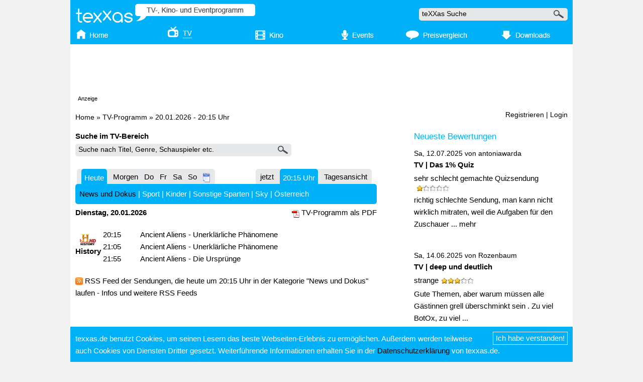

--- FILE ---
content_type: text/html; charset=utf-8
request_url: https://www.google.com/recaptcha/api2/aframe
body_size: 258
content:
<!DOCTYPE HTML><html><head><meta http-equiv="content-type" content="text/html; charset=UTF-8"></head><body><script nonce="qnvb9wYnVQh76UAD4NB_Jw">/** Anti-fraud and anti-abuse applications only. See google.com/recaptcha */ try{var clients={'sodar':'https://pagead2.googlesyndication.com/pagead/sodar?'};window.addEventListener("message",function(a){try{if(a.source===window.parent){var b=JSON.parse(a.data);var c=clients[b['id']];if(c){var d=document.createElement('img');d.src=c+b['params']+'&rc='+(localStorage.getItem("rc::a")?sessionStorage.getItem("rc::b"):"");window.document.body.appendChild(d);sessionStorage.setItem("rc::e",parseInt(sessionStorage.getItem("rc::e")||0)+1);localStorage.setItem("rc::h",'1768899799440');}}}catch(b){}});window.parent.postMessage("_grecaptcha_ready", "*");}catch(b){}</script></body></html>

--- FILE ---
content_type: text/plain
request_url: https://www.google-analytics.com/j/collect?v=1&_v=j102&aip=1&a=1644456536&t=pageview&_s=1&dl=https%3A%2F%2Ftexxas.de%2Ftv%2Fprogramm%2F2024-06-24%2F2015%2Fhauptsender%2F&ul=en-us%40posix&dt=teXXas%20TV&sr=1280x720&vp=1280x720&_u=YGBAAEABAAAAACAAI~&jid=1947988401&gjid=814259277&cid=144563787.1768899798&tid=UA-72755343-1&_gid=1188160239.1768899798&_r=1&_slc=1&cd1=0&z=94847934
body_size: -448
content:
2,cG-TLV11CCNBG